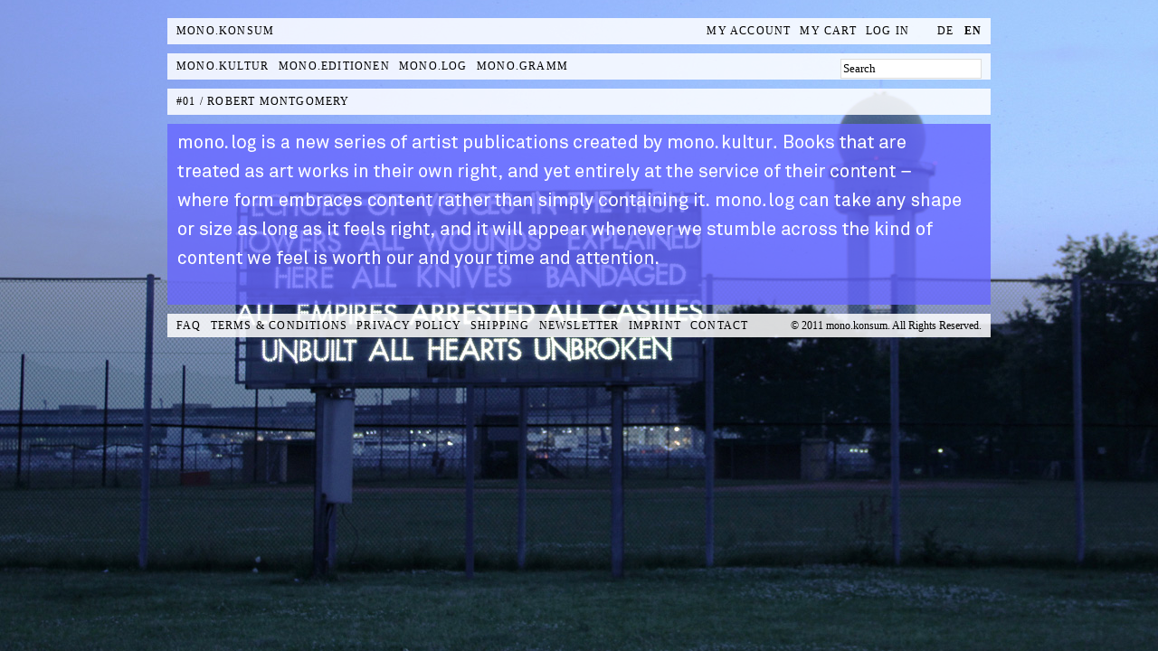

--- FILE ---
content_type: text/html; charset=UTF-8
request_url: http://www.mono-konsum.com/index.php/monolog_en/?SID=75a4454dbd4521225f2a2ddd95266360shipping
body_size: 2245
content:

	
<!DOCTYPE html PUBLIC "-//W3C//DTD XHTML 1.0 Strict//EN" "http://www.w3.org/TR/xhtml1/DTD/xhtml1-strict.dtd">
<html xmlns="http://www.w3.org/1999/xhtml" xml:lang="en" lang="en">
<head>

<title>mono.konsum – mono.log </title>
<meta http-equiv="Content-Type" content="text/html; charset=utf-8" />
<meta name="description" content="mono.gramm, mono.kultur, mono.edition, mono.log, fashion, monogramm, monokultur, monoedition, monolog, Gunhild Kranz, Kai von Rabenau" />
<meta name="keywords" content="mono.gramm, mono.kultur, mono.edition, mono.log, fashion, monogramm, monokultur, monoedition, monolog, Gunhild Kranz, Kai von Rabenau" />
<meta name="robots" content="INDEX,FOLLOW" />
<link rel="icon" href="http://www.mono-konsum.com/skin/frontend/monokonsum/monokonsum/favicon.ico" type="image/x-icon" />
<link rel="shortcut icon" href="http://www.mono-konsum.com/skin/frontend/monokonsum/monokonsum/favicon.ico" type="image/x-icon" />

<script type="text/javascript">
//<![CDATA[
    var BLANK_URL = 'http://www.mono-konsum.com/js/blank.html';
    var BLANK_IMG = 'http://www.mono-konsum.com/js/spacer.gif';
//]]>
</script>
<script type="text/javascript" src="http://www.mono-konsum.com/js/prototype/prototype.js" ></script>
<script type="text/javascript" src="http://www.mono-konsum.com/js/prototype/validation.js" ></script>
<script type="text/javascript" src="http://www.mono-konsum.com/js/scriptaculous/builder.js" ></script>
<script type="text/javascript" src="http://www.mono-konsum.com/js/scriptaculous/effects.js" ></script>
<script type="text/javascript" src="http://www.mono-konsum.com/js/scriptaculous/dragdrop.js" ></script>
<script type="text/javascript" src="http://www.mono-konsum.com/js/scriptaculous/controls.js" ></script>
<script type="text/javascript" src="http://www.mono-konsum.com/js/scriptaculous/slider.js" ></script>
<script type="text/javascript" src="http://www.mono-konsum.com/js/varien/js.js" ></script>
<script type="text/javascript" src="http://www.mono-konsum.com/js/varien/form.js" ></script>
<script type="text/javascript" src="http://www.mono-konsum.com/js/varien/menu.js" ></script>
<script type="text/javascript" src="http://www.mono-konsum.com/js/mage/translate.js" ></script>
<script type="text/javascript" src="http://www.mono-konsum.com/js/mage/cookies.js" ></script>
<link rel="stylesheet" type="text/css" href="http://www.mono-konsum.com/skin/frontend/monokonsum/monokonsum/css/advancedsearch.css" media="all" />
<link rel="stylesheet" type="text/css" href="http://www.mono-konsum.com/skin/frontend/monokonsum/monokonsum/css/categorygridlist.css" media="all" />
<link rel="stylesheet" type="text/css" href="http://www.mono-konsum.com/skin/frontend/monokonsum/monokonsum/css/catalogsearch.css" media="all" />
<link rel="stylesheet" type="text/css" href="http://www.mono-konsum.com/skin/frontend/monokonsum/monokonsum/css/checkout-multiple.css" media="all" />
<link rel="stylesheet" type="text/css" href="http://www.mono-konsum.com/skin/frontend/monokonsum/monokonsum/css/checkout-onepage.css" media="all" />
<link rel="stylesheet" type="text/css" href="http://www.mono-konsum.com/skin/frontend/monokonsum/monokonsum/css/clears.css" media="all" />
<link rel="stylesheet" type="text/css" href="http://www.mono-konsum.com/skin/frontend/monokonsum/monokonsum/css/customer-account.css" media="all" />
<link rel="stylesheet" type="text/css" href="http://www.mono-konsum.com/skin/frontend/monokonsum/monokonsum/css/datatables.css" media="all" />
<link rel="stylesheet" type="text/css" href="http://www.mono-konsum.com/skin/frontend/monokonsum/monokonsum/css/footer.css" media="all" />
<link rel="stylesheet" type="text/css" href="http://www.mono-konsum.com/skin/frontend/monokonsum/monokonsum/css/forms.css" media="all" />
<link rel="stylesheet" type="text/css" href="http://www.mono-konsum.com/skin/frontend/monokonsum/monokonsum/css/globmessages.css" media="all" />
<link rel="stylesheet" type="text/css" href="http://www.mono-konsum.com/skin/frontend/monokonsum/monokonsum/css/header.css" media="all" />
<link rel="stylesheet" type="text/css" href="http://www.mono-konsum.com/skin/frontend/monokonsum/monokonsum/css/lists.css" media="all" />
<link rel="stylesheet" type="text/css" href="http://www.mono-konsum.com/skin/frontend/monokonsum/monokonsum/css/login.css" media="all" />
<link rel="stylesheet" type="text/css" href="http://www.mono-konsum.com/skin/frontend/monokonsum/monokonsum/css/multistore.css" media="all" />
<link rel="stylesheet" type="text/css" href="http://www.mono-konsum.com/skin/frontend/monokonsum/monokonsum/css/nav.css" media="all" />
<link rel="stylesheet" type="text/css" href="http://www.mono-konsum.com/skin/frontend/monokonsum/monokonsum/css/pagersorter.css" media="all" />
<link rel="stylesheet" type="text/css" href="http://www.mono-konsum.com/skin/frontend/monokonsum/monokonsum/css/productview.css" media="all" />
<link rel="stylesheet" type="text/css" href="http://www.mono-konsum.com/skin/frontend/monokonsum/monokonsum/css/reset.css" media="all" />
<link rel="stylesheet" type="text/css" href="http://www.mono-konsum.com/skin/frontend/monokonsum/monokonsum/css/shoppingcart.css" media="all" />
<link rel="stylesheet" type="text/css" href="http://www.mono-konsum.com/skin/frontend/monokonsum/monokonsum/css/sidebar.css" media="all" />
<link rel="stylesheet" type="text/css" href="http://www.mono-konsum.com/skin/frontend/monokonsum/monokonsum/css/styles.css" media="all" />
<link rel="stylesheet" type="text/css" href="http://www.mono-konsum.com/skin/frontend/monokonsum/monokonsum/css/print.css" media="print" />
<!--[if IE]>
<link rel="stylesheet" type="text/css" href="http://www.mono-konsum.com/skin/frontend/monokonsum/monokonsum/css/styles-ie.css" media="all" />
<![endif]-->
<!--[if lt IE 7]>
<script type="text/javascript" src="http://www.mono-konsum.com/js/lib/ds-sleight.js" ></script>
<script type="text/javascript" src="http://www.mono-konsum.com/js/varien/iehover-fix.js" ></script>
<![endif]-->
<script type="text/javascript">var Translator = new Translate([]);</script></head>
<body class=" cms-index-index cms-home">

<div class="full_background">
	<div class="center_background">
		<img src="http://www.mono-konsum.com/skin/backgrounds/back_monolog.jpg" class="full_background"/>
	</div>
</div>


<div class="wrapper">

	<div class="page">
		<div class="page-content">
		<div class="multi-store-container">
<div class="multi-store">
 	<table width="100%" border="0">
 		<tr>

  			<td width="10%"><a href="http://www.mono-konsum.com/?___store=monokonsum_en">MONO.KONSUM</a>

			<td width="80%"><ul class="links">
            <li class="first"><a href="https://www.mono-konsum.com/index.php/monolog_en/customer/account/" title="My Account" >My Account</a></li>
            <li><a href="http://www.mono-konsum.com/index.php/monolog_en/checkout/cart/" title="My Cart" class="top-link-cart">My Cart</a></li>
            <li class="last"><a href="https://www.mono-konsum.com/index.php/monolog_en/customer/account/login/" title="Log In" >Log In</a></li>
    </ul>
</td>
 			


                    <td class="languages"><a href="http://www.mono-konsum.com/index.php/monolog_de/?SID=75a4454dbd4521225f2a2ddd95266360shipping&amp;___from_store=monolog_en">de</a></td>
                    <td class="languages selected"><a href="http://www.mono-konsum.com/index.php/monolog_en/?SID=75a4454dbd4521225f2a2ddd95266360shipping&amp;___from_store=monolog_en">en</a></td>
     		</tr>
 	</table>
</div>
</div>
        	<div class="header-container">
<div class="header">
	<table cellspacing="0" cellpadding="0">
		<tr>
		         <td class="shop"><a href="http://www.mono-konsum.com/index.php/?___store=monokultur_en">mono.kultur</a></td>
        <td class="shop"><a href="http://www.mono-konsum.com/index.php/?___store=monoedition_en">mono.editionen</a></td>
        <td class="shop"><a href="http://www.mono-konsum.com/index.php/?___store=monolog_en">mono.log</a></td>
        <td class="shop"><a href="http://www.mono-konsum.com/index.php/?___store=monogramm_en">mono.gramm</a></td>
		<td class="welcome-msg"></td>
    	<td><form id="search_mini_form" action="http://www.mono-konsum.com/index.php/monolog_en/catalogsearch/result/" method="get">
<fieldset class="form-search">
    <input id="search" type="text" class="input-text" name="q" value="" />
    <div id="search_autocomplete" class="search-autocomplete"></div>
    <script type="text/javascript">
    //<![CDATA[
        var searchForm = new Varien.searchForm('search_mini_form', 'search', 'Search');
        searchForm.initAutocomplete('http://www.mono-konsum.com/index.php/monolog_en/catalogsearch/ajax/suggest/', 'search_autocomplete');
    //]]>
    </script>
</fieldset>
</form>
</td>
   	</tr>
   	</table>
</div>





    <ul id="nav">
            <li class="level0 nav-monolog-01">
<a href="http://www.mono-konsum.com/index.php/monolog_en/monolog-01.html"><span>#01 / Robert Montgomery</span></a>
</li>
        </ul>

</div>
        	<div class="main col1-layout">
            	<div class="col-main">
                	                	<table cellspacing="0" cellpadding="0" class="intro">
	<tbody>
		<tr >
<td class="last"><img src="http://www.mono-konsum.com/skin/frontend/monokonsum/monokonsum/images/stripe_monolog_about_en.png" border="0" /></td>
		</tr>
	</tbody>
</table>            	</div>
        	</div>
        	<div class="footer">    <ul>
<li><a href="http://www.mono-konsum.com/index.php/monolog_en/faq">FAQ</a></li> 
<li><a href="http://www.mono-konsum.com/index.php/monolog_en/terms-and-conditions">Terms &amp; Conditions</a></li>
<li><a href="http://www.mono-konsum.com/index.php/monolog_en/privacy-policy">Privacy Policy</a></li>
<li><a href="http://www.mono-konsum.com/index.php/monolog_en/shipping">Shipping</a></li>
<li><a href="http://www.mono-konsum.com/index.php/monolog_en/newsletter/manage">Newsletter</a></li>
<li><a href="http://www.mono-konsum.com/index.php/monolog_en/imprint">Imprint</a></li>
<li><a href="http://www.mono-konsum.com/index.php/monolog_en/contacts">Contact</a></li>
</ul>    
<ul class="links">
</ul>
    
<address>&copy; 2011 mono.konsum. All Rights Reserved.</address>
</div>
        	    	</div>
	</div>
</div>

<!-- Start of StatCounter Code for Default Guide -->
<script type="text/javascript">
var sc_project=7211701; 
var sc_invisible=1; 
var sc_security="c36e81ca"; 
</script>
<script type="text/javascript"
src="http://www.statcounter.com/counter/counter.js"></script>
<noscript><div class="statcounter"><a title="joomla
counter" href="http://statcounter.com/joomla/"
target="_blank"><img class="statcounter"
src="http://c.statcounter.com/7211701/0/c36e81ca/1/"
alt="joomla counter"></a></div></noscript>
<!-- End of StatCounter Code for Default Guide -->

</body>
</html>

--- FILE ---
content_type: text/css
request_url: http://www.mono-konsum.com/skin/frontend/monokonsum/monokonsum/css/categorygridlist.css
body_size: 591
content:
/* Category Page ========================================================================= */
.category-title { margin:0 0 10px; }
.category-image { display:block; margin:0 auto; }
.category-products {} /* bis jetzt nur bei catalogsearch in nutzung */

/* View Type: Grid */
.products-grid { width: 890px; }
.products-grid table { }
.products-grid tr.odd { border-bottom: 1px dashed #000; margin-bottom: 20px; }
.products-grid tr.even { border-bottom: 1px dashed #000; margin-bottom: 20px; }
.products-grid tr.last { border-bottom: 0px none #000; }
.products-grid td { sborder: 1px solid #000; width: 290px; padding: 20px 5px 5px 5px; text-align: left; }
.products-grid td.empty { width: 290px;}
.products-grid .product-image a  { padding: 0; margin:0 auto; }
.products-grid .product-image img { }

/* View Type: List */
.products-list li.item { background: url(../images/trans.png); background-repeat:repeat; padding: 5px 10px 5px 10px; margin-bottom: 10px; }
.products-list li.last { background: url(../images/trans.png); background-repeat:repeat; padding: 5px 10px 5px 10px; margin-bottom: 0px;}
.products-list .product-image { float:left; margin-right: 10px; border: 1px solid #ddd; }
.products-list .product-shop { float:left; width: 730px;  height: 138px;  }
.products-list .product-shop table{ width: 730px; height: 138px;}
.products-list .product-shop .description{ width: 580px; }
.products-list .product-shop .shop{ vertical-align: bottom; }
.products-list .product-name { font-weight:bold; margin-bottom: 10px; }

.products-list .price-box {text-align: right; }
.products-list button.button { float: right; }

/* Availability */
.products-list .availability { margin-bottom: 10px;}
.products-list .availability .in-stock { font-weight:bold; }
.products-list .availability .out-of-stock { font-weight:bold; color:#f00; float: right;}

/* ======================================================================================= */


--- FILE ---
content_type: text/css
request_url: http://www.mono-konsum.com/skin/frontend/monokonsum/monokonsum/css/checkout-multiple.css
body_size: 946
content:
/* Multiple Addresses Checkout ============================================================================== */



.checkout-progress { margin-left: 75px; }
.checkout-progress li { float:left; width:140px; border-top:5px solid #fff; text-align:center; margin-right: 10px; }
.checkout-progress li.active { border-top-color:#000; font-weight: bold;}



.multiple-checkout .col2-set{ padding-bottom: 10px; }
.multiple-checkout .tool-tip { top:50%; margin-top:-120px; right:10px; }
.multiple-checkout .grand-total { font-size:1.5em; text-align:right; margin-bottom: 20px; }
.multiple-checkout .grand-total big {}
.multiple-checkout .grand-total .price {}
.multiple-checkout h3 { margin: 5px 0px 5px 0px;}
.multiple-checkout h4 { margin: 5px 0px 5px 0px;}
.multiple-checkout h5 { margin: 10px 0px 5px 0px;}
.multiple-checkout h6 { margin-bottom: 5px;}
.multiple-checkout .first-title { margin: 0px 0px 5px 0px;} /*fuer erste headline*/
.success { width: 450px; }


/* Select Addresses */
.checkout-multishipping-addresses .data-table{ margin: 0px; }

/* Shipping Information */
.checkout-multishipping-shipping .data-table { margin: 0px; }
.checkout-multishipping-shipping .spacer_10 { margin-bottom: 10px; }

/* Billing Information */
.checkout-multishipping-billing .spacer_10 { margin-bottom: 10px; }




/********** < Common Checkout Styles */

/* Shipping and Payment methods */
.sp-methods .form-list {  }
.sp-methods select.month { width:150px; margin-right:10px; }
.sp-methods select.year { width:96px; }
.sp-methods input.cvv { width:3em !important; }
.sp-methods dt{ margin-bottom: 5px; }
.sp-methods dd{ margin-bottom: 5px; }


.please-wait { float:right; margin-right:5px; }
.cvv-what-is-this { cursor:help; margin-left:5px; }


/* Tooltip */
.tool-tip { border:1px solid #ddd; background-color:#f6f6f6; padding:5px; position:absolute; z-index:9999; }
.tool-tip .btn-close { text-align:right; }
.tool-tip .tool-tip-content { padding:5px; }


/* Gift Messages */
.add-gift-message {}
.gift-message-form { border:1px solid #ddd; background-color:#f5f5f5; }
.gift-message-form .inner-box { padding:5px; height:300px; overflow:auto; }
.gift-message-form .gift-item {}

.gift-message-link { display:block; background:url(../images/bg_collapse.gif) 0 4px no-repeat; padding-left:20px; }
.gift-message-link.expanded { background-position:0 -53px; }
.gift-message-row {}
.gift-message-row .btn-close { float:right; }
.gift-message dt strong { font-weight:bold; }


/* Checkout Agreements */
.checkout-agreements {}
.checkout-agreements li { margin:10px 0; }
.checkout-agreements .agreement-content { border:1px solid #ddd; background-color:#f6f6f6; padding:5px; height:10em; overflow:auto; }
.checkout-agreements .agree { padding:6px; }

/********** Common Checkout Styles > */

/* ======================================================================================= */


--- FILE ---
content_type: text/css
request_url: http://www.mono-konsum.com/skin/frontend/monokonsum/monokonsum/css/customer-account.css
body_size: 756
content:
/* Customer Account Information */

/* ACCOUNT DASHBOARD */
.customer-account-index {}

.dashboard .welcome-msg { width: 450px; margin-bottom: 30px; }
.dashboard .recent-orders { margin-bottom: 20px; }
.dashboard .recent-orders .title-buttons { margin-bottom: 10px; }
.dashboard .recent-orders .data-table { margin: 0px; }
.dashboard .col2-set { margin-bottom: 20px; }
.dashboard .col-1 { }
.dashboard .col-2 { }

/* Block: Tags unsicher ob  benutzt ???*/
.dashboard .tags .number { float:left; margin-right:-20px; }
.dashboard .tags .details { margin-left:20px; }


/* ACCOUNT INFORMATION */
.customer-account-edit h3 { margin-top: 20px;}
.customer-account-edit .group-select { margin-bottom: 10px; }
.customer-account-edit .required { margin-bottom: 20px; }
.customer-account-edit .input-text { margin: 5px 0px 5px 0px;}


/* ACCOUNT ADDRESS BOOK */
.customer-address-index {}
.customer-address-index h5 { margin-bottom: 10px; }
.customer-address-index .main li { margin-bottom: 10px;}


/* ACCOUNT MY ORDERS */
.sales-order-history {}

/* ACCOUNT ORDER VIEW*/
.info-table { width: 100%; margin-bottom: 10px;}
.info-table th { border: 1px solid #ffffff; background-color: #ffffff; padding: 5px 10px; font-size: 12px; letter-spacing: 0.2em; font-weight: bold;}
.info-table td { border: 1px solid #ffffff; padding: 5px 10px; font-size: 12px; line-height: 1.5em; }
.info-table th.empty { border: 0; background: none; padding: 0; width: 2%; }
.info-table td.empty { border: 0; background: none; padding: 0; width: 2%; }



.order-info { border:1px solid #000; padding:5px; margin-bottom: 20px; margin-top: 15px; }
.order-info dt { display:inline; margin-right: 5px; }
.order-info dd, 
.order-info ul { display:inline; }
.order-info li { display:inline; margin-right: 5px; font-weight:bold; }

.order-comments { margin-bottom: 10px; }
.order-comments dt { font-weight:bold; }
.order-comments dd { margin-bottom: 5px; }
.order-comments dd:last-child { margin-bottom: 0; }

/* ACCOUNT NEWSLETTER SUBSCRIPTION */
.newsletter-manage-index {}


#subscription {margin-bottom: 10px;}

/* ======================================================================================= */

/* See more at sidebar.css */
/* See more at sidebar.css */
/* See more at sidebar.css */
/* See more at sidebar.css */




--- FILE ---
content_type: text/css
request_url: http://www.mono-konsum.com/skin/frontend/monokonsum/monokonsum/css/header.css
body_size: 530
content:
/* Header ================================================================================ */

.header { height: 23px; background: url(../images/trans.png); background-repeat:repeat; margin-bottom: 10px;  padding-left: 10px; padding-top: 6px; padding-right: 10px;}
.header table { width: 100%; font-size: 12px; letter-spacing: 0.1em; }
.header table a { border: none; text-decoration: none; border: 0 none; display:block; }
.header table a:hover { border-bottom: 1px solid #000; }

.header table td.shop { text-align:left; padding-right: 10px; width: 2%;  text-transform: uppercase; }
.header table td.welcome-msg { width: 96%; font-weight: bold;  padding-right: 20px; text-transform: capitalize; text-align: right; }


.header .form-search { display:block; white-space: nowrap;  }
.header .form-search button.button {border-bottom: 0px; padding-bottom: 0px; }
.header .form-search input{ width: 150px; margin: 0px; font-family: "Times New Roman", Times, serif;}
.header .form-search .search-autocomplete { z-index:999; }
.header .form-search .search-autocomplete ul { }
.header .form-search .search-autocomplete li { padding:3px; cursor:pointer; }
.header .form-search .search-autocomplete li .amount { float:right; font-weight:bold; }
.header .form-search .search-autocomplete li.selected {}
.header .form-language { text-align:center; }

--- FILE ---
content_type: text/css
request_url: http://www.mono-konsum.com/skin/frontend/monokonsum/monokonsum/css/productview.css
body_size: 1882
content:
.product-view { width: 890px; background: url(../images/trans.png); background-repeat:repeat; padding: 10px 10px 5px 10px;}

.product-view .product-name { margin-bottom: 10px; }
.product-view .product-name.monokultur{ margin-bottom: 0px !important; }

/* Zoombox  unten !!!*/
/* Product Images */
.product-view .product-img-box { float:left; }
.product-view .product-img-box .product-image { border: 1px solid #ddd; margin-bottom: 10px; }
.product-view .product-img-box .more-views { width: 290px; }
.product-view .product-img-box .more-views ul { margin-left: -7px; }
.product-view .product-img-box .more-views li { float:left; padding:1px; margin: 0px 0px 5px 5px; }
.product-view .product-img-box .more-views img { border: 1px solid #ddd; }

.product-image-popup table { margin:0 auto; }
.product-image-popup td { padding: 5px; }
.product-image-popup img { }

/* Product Essentials */
.product-essential { margin-left: 300px; width: 500px;}
.product-view .short-description { margin-bottom: 10px; }
.product-view .description { margin-bottom: 20px; }
.product-view .product-shop { width: 200px; }

/* Product Options */
.product-options { width: 290px;}
.product-options dt label { font-weight:bold; }
.product-options dt .qty-holder { float:right; }
.product-options dt .qty-holder label { vertical-align:middle; }
.product-options dt .qty-disabled { background:none; border:0; padding:3px; color:#000; }
.product-options dd { margin:10px 0; }
.product-options dl.last dd.last {}
.product-options dd input.input-text { width:98%; }
.product-options dd textarea { width:98%; height:8em; }
.product-options dd select { width:100%; }
.product-options .options-list {}
.product-options .options-list input.radio { float:left; margin:3px -18px 0 0; }
.product-options .options-list input.checkbox { float:left; margin:3px -20px 0 0; }
.product-options .options-list .label { display:block; margin-left:20px; }
.product-options ul.validation-failed { padding:0 7px; }
.product-options p.required { margin-bottom: 10px; }
.product-options-bottom { }
.product-options-bottom .price-box { margin:10px 0; }


/* Block: Related Products */
.block-related { width: 890px; background: url(../images/trans.png); sbackground-repeat:repeat; padding: 5px 10px 5px 10px; margin-top: 10px;}
.block-related .block-title { margin-left: 60px;}
.block-related .left-margin {margin-left: 240px;}
.block-related li { padding:5px 0; }
.block-related input.checkbox { }
.block-related .item { }
.block-related .item .product-image { float:left; }
.block-related .item .product-details { margin-left: 60px; }
.block-related .item .product-name { margin-bottom: 5px; }


/* Availability */
.availability { margin-bottom: 10px;}
.availability .in-stock { font-weight:bold; }
.availability .out-of-stock { font-weight:bold; color:#f00; }

/* < Product Prices */
.price { white-space:nowrap !important; }

.price-box { margin-bottom: 10px; }
.price-box .price { font-weight:bold; font-size: 14px; }

.price-box-bundle {}

/* Regular price */
.regular-price {}
.regular-price .price { font-weight:bold; }

/* Old price */
.old-price {}
.old-price .price-label { white-space:nowrap; }
.old-price .price { font-weight: normal; text-decoration:line-through; }

/* Special price */
.special-price {}
.special-price .price-label { font-weight: normal; white-space:nowrap;  }
.special-price .price { font-weight:bold; color:#cc9900; }

/* Minimal price (as low as) */
.minimal-price {}
.minimal-price .price-label { font-weight:bold; white-space:nowrap; }

a.minimal-price-link { display:block; }
a.minimal-price-link .label {}
a.minimal-price-link .price { font-weight:normal; }

/* Excluding tax */
.price-excluding-tax { display:block; }
.price-excluding-tax .label { white-space:nowrap; }
.price-excluding-tax .price { font-weight:normal; }

/* Including tax */
.price-including-tax { display:block; }
.price-including-tax .label { white-space:nowrap; }
.price-including-tax .price { font-weight:bold; }

/* Excl tax (for order tables) */
.price-excl-tax  { display:block; }
.price-excl-tax .label { display:block; white-space:nowrap; }
.price-excl-tax .price { display:block; }

/* Incl tax (for order tables) */
.price-incl-tax { display:block; }
.price-incl-tax .label { display:block; white-space:nowrap; }
.price-incl-tax .price { display:block; font-weight:bold; }

/* Price range */
.price-from {}
.price-from .price-label { font-weight:bold; white-space:nowrap; }
.price-to {}
.price-to .price-label { font-weight:bold; white-space:nowrap; }

/* Price as configured */
.price-as-configured {}
.price-as-configured .price-label { font-weight:bold; white-space:nowrap; }

/* Price notice next to the options */
.price-notice { padding-left:10px; }
.price-notice .price { font-weight:bold; }
/********** Product Prices > */

/* Tier Prices */
.tier-prices .price { font-weight:bold; }
.tier-prices .benefit {}

/* Add to Links */
.add-to-links .separator { display:none; }

/* Add to Cart */
.add-to-cart label { float:left; margin-right:5px; }
.add-to-cart .qty { float:left; margin-right: 10px; border: 1px solid #ddd; }
.add-to-cart button.button { float:left; padding-top: 3px; }

/* Add to Links + Add to Cart */
.add-to-box { margin-bottom: 20px;}
.add-to-box .add-to-cart {  }
.add-to-box .or {  margin:0 10px; }
.add-to-box .add-to-links {  }


/* Grouped Product */
.grouped-items {}

/* Block: Additional */
.product-view .additional { width: 290px; margin-bottom: 10px; }
.product-view .additional table { margin: 0px;}
.product-view .additional .data-table th { border: 0 none; padding: 0px;}
.product-view .additional .data-table td { border: 0 none; padding: 0px;}
.product-view .additional .data-table .label { font-weight: normal; }

/* Block: Upsell */
.product-view .up-sell {}
.product-view .up-sell .products-grid td { width:25%; }

/* Block: Tags */
.product-view .tags {}
.product-view .tags .form-add-tags label { float:left; }
.product-view .tags .form-add-tags .input-box { float:left; margin:0 5px; }
.product-view .tags .form-add-tags button.button { float:left; }
.product-view .tags .form-add-tags p { clear:both; }

/* Block: Reviews */
.product-view .reviews {}

/* Block: Add Review */
.product-view .add-review {}
.product-view .add-review .product-name span { font-weight:normal; }

/* Rating */
.ratings {}
.ratings .amount {}
.ratings .rating-links {}
.ratings dt {}
.ratings dd {}
.rating-box { width:69px; height:13px; font-size:0; line-height:0; background:url(../images/bg_rating.gif) 0 0 repeat-x; position:relative; overflow:hidden; }
.rating-box .rating { position:absolute; top:0; left:0; height:13px; background:url(../images/bg_rating.gif) 0 100% repeat-x; }

/* Zoombox */

.x_product-view .product-img-box .product-image-zoom { position:relative; width:288px; height:288px; overflow:hidden; z-index:9; }
.x_product-view .product-img-box .product-image-zoom img { position:absolute; left:0; top:0; cursor:move; }
.x_product-view .product-img-box .zoom-notice { text-align:center; font-size: 10px; padding-top: 5px; padding-bottom: 5px; }
.x_product-view .product-img-box .zoom { position:relative; z-index:9; height:18px; margin:0 auto 13px; padding:0 28px; background:url(../images/slider_bg.gif) 50% 50% no-repeat; cursor:pointer; }
.x_product-view .product-img-box .zoom #track { position:relative; height:18px; }
.x_product-view .product-img-box .zoom #handle { position:absolute; left:0; width:10px; height:20px; background:url(../images/magnifier_handle.gif) 0 0 no-repeat;  }
.x_product-view .product-img-box .zoom .btn-zoom-out { position:absolute; left:2px; top:0; }
.x_product-view .product-img-box .zoom .btn-zoom-in { position:absolute; right:2px; top:0; }

--- FILE ---
content_type: text/css
request_url: http://www.mono-konsum.com/skin/frontend/monokonsum/monokonsum/css/reset.css
body_size: 1599
content:
/**
 * Magento
 *
 * NOTICE OF LICENSE
 *
 * This source file is subject to the Academic Free License (AFL 3.0)
 * that is bundled with this package in the file LICENSE_AFL.txt.
 * It is also available through the world-wide-web at this URL:
 * http://opensource.org/licenses/afl-3.0.php
 * If you did not receive a copy of the license and are unable to
 * obtain it through the world-wide-web, please send an email
 * to license@magentocommerce.com so we can send you a copy immediately.
 *
 * DISCLAIMER
 *
 * Do not edit or add to this file if you wish to upgrade Magento to newer
 * versions in the future. If you wish to customize Magento for your
 * needs please refer to http://www.magentocommerce.com for more information.
 *
 * @copyright  Copyright (c) 2008 Irubin Consulting Inc. DBA Varien (http://www.varien.com)
 * @license    http://opensource.org/licenses/afl-3.0.php  Academic Free License (AFL 3.0)
 */

* { margin:0; padding:0; }

body			{ font-size:12px; line-height: 16px; font-family: "Times New Roman", Times, serif; color:#000; text-align:center; }

.full_background {
	position: absolute;
	top: 0;
	left: 0;
	right: 0;
	bottom: 0;
	margin: auto;
	min-width: 50%;
	min-height: 50%;
	z-index: -1; 
}

.center_background {
	position: fixed;
	top: -50%;
	left: -50%;
	width: 200%;
	height: 200%;
}

.bg	{ position:fixed; top:0; left:0; width:100%; }	

.white_bg		{ background: url(../images/trans.png); background-repeat:repeat; padding: 10px 10px 10px 10px; width: 890px; }
.white_block	{ background: url(../images/trans.png); background-repeat:repeat; padding: 10px 10px 10px 10px; width: 890px; margin-bottom: 10px; }
.white_td		{ background: url(../images/trans.png); background-repeat:repeat; padding: 10px 10px 10px 10px; margin-bottom: 10px;}

img           { border: 0px; vertical-align:top; }

a             { color: black; text-decoration: none; border-bottom: 1px solid #aaaaaa; }
a:hover       { color: black; border-bottom: 1px solid #000000; }
:focus        {  }
a:active 	  { border-bottom: 1px solid #000000; }

a.img_link { border: none;}
a.img_link:hover { border: 1px solid #000000;}
a.img_link:focus { border: none;}
img.img_noborder { border: none;}

/* Headings */
/* OHNE margin-bottom */
h1            { font-size:12px; font-weight: bold; letter-spacing: 0.1em; text-transform: uppercase;} 	/* Seitenueberschrift */
h2            { font-size:12px; font-weight: bold; letter-spacing: 0.1em; } 							/* Kapitel�berschrift*/
h3            { font-size:11px; font-weight: bold; letter-spacing: 0.1em; text-transform: uppercase;} 

/* MIT margin-bottom */
h4            { font-size:12px; font-weight: bold; letter-spacing: 0.1em; margin-bottom: 10px; text-transform: uppercase; }
h5            { font-size:12px; font-weight: bold; letter-spacing: 0.1em; margin-bottom: 10px; } /* Login */
h6            { font-size:11px; font-weight: bold; letter-spacing: 0.1em; margin-bottom: 10px; text-transform: uppercase; } /* f�r CHECKOUT UND ACCOUNT */

.display-inline { display: inline;}

/* Forms */
form          { display:inline; }
fieldset      { border:0; }
legend        { }

/* Table */
table         { border:0; border-collapse:collapse; border-spacing:0; empty-cells:show; font-size:100%; }
caption,th,td { vertical-align:top; text-align:left; font-weight:normal; }

/* Paragraphs */

p { margin-bottom: 10px; }

/* Content */


address       { font-style:normal; }
cite          { font-style:normal; }
q,
blockquote    { quotes:none; }
q:before, 
q:after       { content:''; }
small,big     { font-size:1em; }
sup           { font-size:1em; vertical-align:top; }

/* Lists */
ul,ol         { list-style:none; }

/* Tools */
.nobr         { white-space:nowrap !important; }
.wrap         { white-space:normal !important; }
.a-left       { text-align:left !important; }
.a-center     { text-align:center !important; }
.a-right      { text-align:right !important; }
.v-middle     { vertical-align:middle; }
.f-left,
.left         { float:left !important; }
.f-right,
.right        { float:right !important; }
.f-none       { float:none !important; }
.f-fix        { float:left; width:100%; }
.no-display   { display:none; }
.no-border    { border: 0; }
.no-margin    { margin:0 !important; }
.no-padding   { padding:0 !important; }
.no-bg        { background:none !important; }
.no-bold	  { font-weight: normal; }

.m-right-10   { margin-right: 10px; }
.m-right-20   { margin-right: 20px; }

.m-top-5 	  { margin-top: 10px; }
.m-top-10 	  { margin-top: 10px; }

.m-bottom-10 	  { margin-bottom: 10px; }

--- FILE ---
content_type: text/css
request_url: http://www.mono-konsum.com/skin/frontend/monokonsum/monokonsum/css/shoppingcart.css
body_size: 734
content:
/* Shopping Cart ========================================================================= */

.cart .shoppingcart { background: url(../images/trans.png); background-repeat:repeat; margin-bottom: 10px; padding: 5px 10px 5px 10px; }
.cart .shoppingcartempty { background: url(../images/trans.png); background-repeat:repeat; padding: 5px 10px 5px 10px; }
.cart .page-title { }


.cart .shoppingcartempty .noitems { margin-bottom: 10px; }

.cart .shipping { background: url(../images/trans.png); background-repeat:repeat; padding: 5px 10px 10px 10px; margin-bottom: 10px;  }
.cart .shipping h3 { margin-bottom: 5px; }
.cart .shipping input { margin-top: 5px; }

/* Shopping Cart Table */
.cart-table { width: 890px; }
.cart-table .item-msg { font-size:10px; }
.cart-table input { border: 1px solid #ddd; text-align: right; }

/* Shopping Cart Collateral boxes */
.cart .cart-collaterals { float:left; width: 590px; }
.cart .cart-collaterals .col-1 { float: left; width: 290px; margin-right: 10px; background:url(../images/spacer.gif); }
.cart .cart-collaterals .col-2 { float: left; width: 290px;}

.cart .cart-collaterals { float:left; width: 590px; }
.cart .crosssell .product-image { float:left; margin-right:-90px; }
.cart .crosssell .product-shop { margin-left: 90px; }
.cart .shipping {}

/* Shopping Cart Totals */
.cart .totals { background: url(../images/trans.png); background-repeat:repeat; padding: 5px 10px 10px 10px; margin-bottom: 10px; }
.cart .totals table { width: 895px;}
.cart .totals tfoot { background: none; font-size: 16px; }
.cart .totals table th,
.cart .totals table td { padding: 5px; }

/* Shopping Cart Agreements */
.cart .agreements { background: url(../images/trans.png); background-repeat:repeat; padding: 5px 10px 10px 10px; margin-bottom: 10px; }


/* Shopping Cart Checkout Types */
.cart .checkout-types { background: url(../images/trans.png); background-repeat:repeat; padding: 5px 10px 10px 10px;  }
.cart .checkout-types li{ margin-top: 10px; text-align: right; }


/* Options Tool Tip */
.item-options dt { font-weight:bold; font-style:italic; }
.item-options dd { padding-left:10px; }
.truncated { cursor:help; }
.truncated a.dots { cursor:help; }
.truncated a.details { cursor:help; }
.truncated .truncated_full_value { position:relative; z-index:999; }
.truncated .truncated_full_value dl { position:absolute; top:-99999em; left:-99999em; z-index:999; width:250px; padding:8px; border:1px solid #ddd; background-color:#f6f6f6; }
.truncated .show dl { top:-20px; left:50%; }
.col-left .truncated .show dl { left:30px; top:7px; }
.col-right .truncated .show dl  { left:-240px; top:7px; }
/* ======================================================================================= */

--- FILE ---
content_type: text/css
request_url: http://www.mono-konsum.com/skin/frontend/monokonsum/monokonsum/css/sidebar.css
body_size: 776
content:
/* Sidebar =============================================================================== */
.block {}
.block .block-title { margin-bottom: 10px; }
.block .block-content { }
.block .actions { text-align:right; }
.block .actions a { float:left; }

/* Block: Account */
.block-account { margin-bottom: 20px; }
.block-account li{margin-bottom: 10px; }
.block-account li.last {margin-bottom: 0px; }
.block-account a{ text-transform: uppercase; border: none; letter-spacing: 0.1em; }
.block-account a:hover{ text-transform: uppercase; border-bottom: 1px solid #000;  }
.block-account .current{ text-transform: uppercase; font-weight: bold; letter-spacing: 0.1em; }


/* Block: Currency Switcher */
.block-currency {}
.block-currency select { width:100%; border:1px solid #888; }

/* Block: Layered Navigation */
.block-layered-nav {}
.block-layered-nav dt { font-weight:bold; }
.block-layered-nav .currently {}

/* Block: Cart */
.block-cart {}
.block-cart .amount {}
.block-cart .subtotal { text-align:center; }

.mini-products-list li { padding:5px 0; }
.mini-products-list .product-image { float:left; width:50px; padding:5px; border:1px solid #ddd; margin-right:-75px; }
.mini-products-list .product-details { margin-left:75px; }
.mini-products-list .product-details h4 { font-size:1em; font-weight:bold; margin:0; }
.mini-products-list .product-details .btn-remove { float:right; }

/* Block: Wishlist */
.block-wishlist {}

/* Block: Compare Products */
.block-compare {}
.block-compare li { padding:5px 0; }

/* Block: Viewed */
.block-recent {}

/* Block: Poll */
.block-poll {}
.block-poll input.radio { float:left; margin:3px -18px 0 0; }
.block-poll .label { display:block; margin-left:18px; }
.block-poll .answer {}
.block-poll .votes { font-weight:bold; }

/* Block: Tags */
.block-tags ul,
.block-tags li { display:inline; }

/* Block: Subscribe */
.block-subscribe {}
.block-subscribe input { margin-top: 5px; margin-bottom: 5px; }

/* Block: Reorder */
.block-reorder {}
.block-reorder li { padding:5px 0; }
.block-reorder input.checkbox { float:left; margin:3px -20px 0 0; }
.block-reorder .label { display:block; margin-left:20px; }

/* Block: Banner */
.block-banner {}
.block-banner {}
.block-banner .block-content { text-align:center; }

/* Block: Checkout Progress */
.block-progress {}
.block-progress dt { font-weight:bold; margin-bottom: 3px; }
.block-progress dd { margin-bottom: 10px;  }
.block-progress dt.complete,
.block-progress dd.complete { }




/* ======================================================================================= */


--- FILE ---
content_type: text/css
request_url: http://www.mono-konsum.com/skin/frontend/monokonsum/monokonsum/css/print.css
body_size: 1040
content:
/**
 * Magento
 *
 * NOTICE OF LICENSE
 *
 * This source file is subject to the Academic Free License (AFL 3.0)
 * that is bundled with this package in the file LICENSE_AFL.txt.
 * It is also available through the world-wide-web at this URL:
 * http://opensource.org/licenses/afl-3.0.php
 * If you did not receive a copy of the license and are unable to
 * obtain it through the world-wide-web, please send an email
 * to license@magentocommerce.com so we can send you a copy immediately.
 *
 * DISCLAIMER
 *
 * Do not edit or add to this file if you wish to upgrade Magento to newer
 * versions in the future. If you wish to customize Magento for your
 * needs please refer to http://www.magentocommerce.com for more information.
 *
 * @copyright  Copyright (c) 2008 Irubin Consulting Inc. DBA Varien (http://www.varien.com)
 * @license    http://opensource.org/licenses/afl-3.0.php  Academic Free License (AFL 3.0)
 */
 
.page-print  { padding:20px; text-align:left; }

.page-print .main { width: 700px; }

.page-print .monokonsum { margin-bottom: 10px; background-image:url(http://www.mono-konsum.com/skin/backgrounds/email_back_monokonsum.jpg); padding: 5px 5px 5px 10px;}
.page-print .monokonsum a{ border-bottom: none; color: #ffffff; }
.page-print .shops { margin-bottom: 10px; padding: 5px 10px; border: 1px solid #dddddd; }
.page-print .shops a{ border-bottom: none; color: #000000; }
.page-print .block { margin-bottom: 10px; padding: 5px 10px; border: 1px solid #dddddd; }

.page-print .print-table th.no-border { border: 0; padding: 0; width: 2%; }
.page-print .print-table td.no-border { border: 0; padding: 0; width: 2%; }

.page-print p { margin-bottom: 10px; }
.page-print p:last-child { margin-bottom: 0px; }
.page-print ul { margin-left: 20px; }
.page-print a { text-decoration: none; border-bottom: 1px solid #bbbbbb; color: #000000; }
.page-print a:hover { border-bottom: 1px solid #000000; }

.page-print table { width: 100%; margin-bottom: 10px;}

.page-print th { border: 1px solid #000000; padding: 5px 10px; font-size: 12px; letter-spacing: 0.2em; font-weight: bold;}
.page-print td { border: 1px solid #dddddd; padding: 5px 10px; font-size: 12px; line-height: 1.5em; }
.page-print caption { border: 1px solid #dddddd; border-bottom: 0; padding: 5px 10px; }/* Print Pages */

.page-print .print-head {}
.page-print .print-head img { float:left; }
.page-print .print-head address { float:left; margin-left:15px; }

/* Price Rewrites: Das KOMMT von customer-account.css*/

.page-print .gift-message-link { display:none; }
.page-print .price-excl-tax,
.page-print .price-incl-tax { display:block; white-space:nowrap; }
.page-print .price-excl-tax .label,
.page-print .price-incl-tax .label,
.page-print .price-excl-tax .price,
.page-print .price-incl-tax .price { display:inline; }